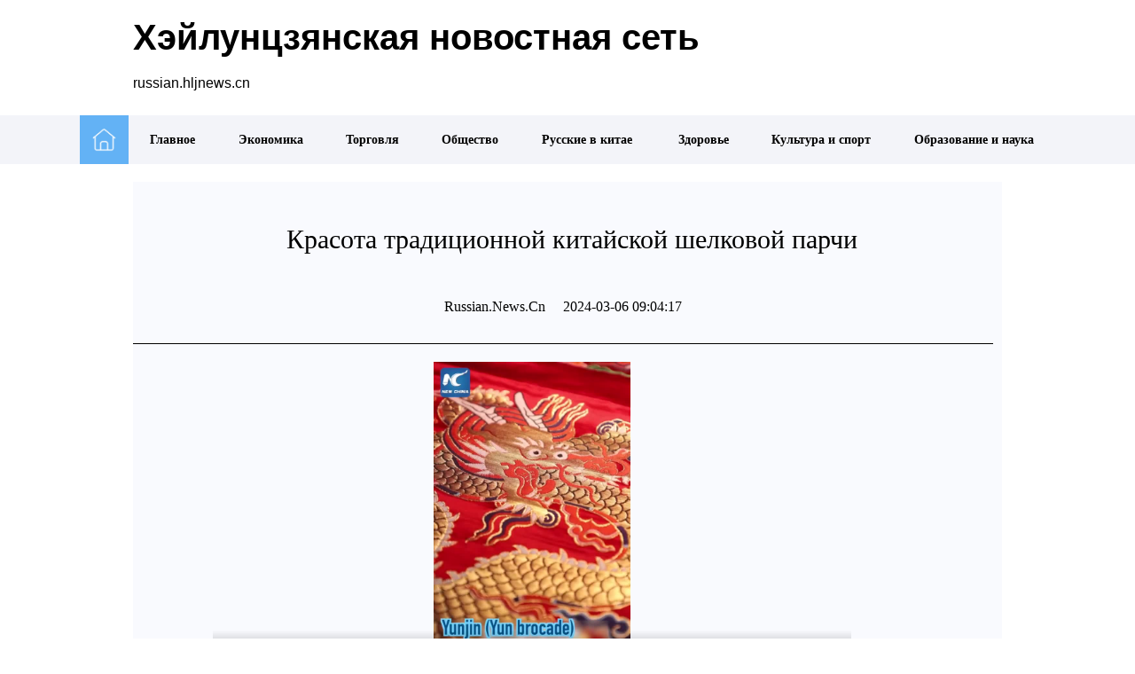

--- FILE ---
content_type: text/html
request_url: http://russian.hljnews.cn/content/2024-03/06/content_759804.html
body_size: 2638
content:
<!doctype html>
<html>
<head>

<meta http-equiv="Content-Type" content="text/html; charset=utf-8">
<meta name="format-detection" content="telephone=no">
<meta name="keywords" content="中俄">
<meta name="description" content="中俄">

<title>Красота традиционной китайской шелковой парчи</title>

<link type="text/css" href="http://www.hljnews.cn/resource/load/russiantextpage.css" rel="stylesheet"/>


</head>
	
	
	<body>
	
	<!--   --> 
	
<div class="top"><div class="topkong">
	<div class="topleft">
	<div class="topname">Хэйлунцзянская новостная сеть</div>
	<div class="topaddress">russian.hljnews.cn</div>
	</div>
	<div class="topright">
		<!--  
	<div class="search">
                <input type="text" class="searchBox" value="搜索">
                <div type="button"  class="searchButton"></div>
            </div> --> 
	</div>
		
	</div></div>
	
	<div class="column">
	<div class="columnbox">
	<div class="shouye"><a href="http://russian.hljnews.cn" target="_blank"><img src="http://www.hljnews.cn/resource/img/shouye.jpg"></a></div>	
	<div class="columnli">
		    <a href="http://russian.hljnews.cn/node_1455.html" target="_blank"><li>Главное</li></a>
			<a href="http://russian.hljnews.cn/node_1456.html" target="_blank"><li>Экономика</li></a>
			<a href="http://russian.hljnews.cn/node_1457.html" target="_blank"><li>Торговля</li></a>
			<a href="http://russian.hljnews.cn/node_1458.html" target="_blank"><li>Общество</li></a>
			<a href="http://russian.hljnews.cn/node_1459.html" target="_blank"><li>Русские в китае </li></a>
			<a href="http://russian.hljnews.cn/node_1460.html" target="_blank"><li>Здоровье</li></a>
			<a href="http://russian.hljnews.cn/node_1461.html" target="_blank"><li>Культура и спорт</li></a>
			<a href="http://russian.hljnews.cn/node_1462.html" target="_blank"><li>Образование и наука</li></a>
	</div>
	</div>
	</div>

	<!--   --> 
	<div class="listbox">
		
		
		
		
		
		<div class="listtop">
			
			<div class="listtoph"></div>
			<div class="listtopj">Красота традиционной китайской шелковой парчи</div>
			<div class="listtopg"></div>
			<div class="listtopa">Russian.News.Cn&emsp;&nbsp;2024-03-06 09:04:17</div>
		</div>			
			

		<!-- &emsp;&nbsp;russian&nbsp;>&nbsp;  --> 
		
		
		
		
		
<div class="listnews"><!--enpcontent--><p style="text-align: left;"><video class="edui-faked-video  video-js" controls="" preload="none" width="720" height="394" src="http://xyapi.hljnews.cn:18093/media/7tiUB5Sz.mp4" data-setup="{}" url="http://xyapi.hljnews.cn:18093/media/7tiUB5Sz.mp4" urlapp="http://xyapi.hljnews.cn:18093/media/7tiUB5Sz.mp4" picpath="http://wjcc.hljnews.cn:58080/media/materials/founder/90F5332DB0324A358E3133EF331B9333.jpg" duration="15" author="张雪玉" videodirection="1" createdatetime="2024-03-05 14:32:54"><source src="http://xyapi.hljnews.cn:18093/media/7tiUB5Sz.mp4" type="video/mp4"/></video></p><p style="text-align: left;">Юньцзинь /облачная парча/ - это традиционная китайская шелковая парча, производимая в городе Нанкин /пров. Цзянсу, Восточный Китай/. История этой ткани насчитывает более 1 600 лет. Она славится изысканной работой, элегантными узорами и гладкой текстурой.</p><!--/enpcontent--><!--enpproperty <articleid>759804</articleid><date>2024-03-06 09:04:17:381</date><author></author><title>Красота традиционной китайской шелковой парчи</title><keyword>Красота традиционной китайской шелковой парчи</keyword><subtitle></subtitle><introtitle></introtitle><siteid>1</siteid><nodeid>1461</nodeid><nodename>Культура и спорт</nodename><nodesearchname>Культура и спорт</nodesearchname><picurl>http://russian.hljnews.cn/pic/2024-03/06/t1_3X140X397X362_a17d4c0c-4c7a-43bc-a207-aab30d7f978b.png</picurl><picbig>http://russian.hljnews.cn/pic/2024-03/06/t1_3X140X397X362_a17d4c0c-4c7a-43bc-a207-aab30d7f978b.png</picbig><picmiddle></picmiddle><picsmall></picsmall><url>http://russian.hljnews.cn/content/2024-03/06/content_759804.html</url><urlpad>null</urlpad><sourcename>Russian.News.Cn</sourcename><abstract>Красота традиционной китайской шелковой парчи</abstract><channel>1</channel>/enpproperty--></div>
<div class="bianji"> Редактор ：Чжан Сюэюй</div>
<script type="text/javascript">
//处理封面图，替换video标签中的picpath为poster属性
var videos = document.getElementsByTagName("video");
for (var i = 0; i < videos.length; i++) {
 videos[i].poster = videos[i].getAttribute("picpath");
}
</script>


		
		
		
		
		
		
		
		
		
		
		
		
		
	<div class="clear"></div>
		
		
		
		
		
		
		
		
		
		
		
		
		
    </div>	
	
	<!--   --> 
	
	<div class="bottom">
	
	
   <div style=" width:980px; text-align:center; margin:0 auto; padding-top:20px; padding-bottom:20px; border-bottom:1px solid #FFFFFF; color:#FFFFFF; line-height:30px; font-size:16px; -webkit-text-size-adjust:none;"> 
   版权所有黑龙江日报报业集团 黑ICP备11001326-2号，未经允许不得镜像、复制、下载
<br>黑龙江日报报业集团地址：黑龙江省哈尔滨市道里区地段街1号
<br>互联网新闻信息服务许可证编号：23120170002&ensp;&ensp; 黑公网安备23010202010023号&ensp;&ensp; 广播电视节目制作经营许可证（黑）字第00358号
   </div> 
		 
		
		
	</div>
	
	<script>
	 //搜索功能
        $('.searchButton').click(function(){
            if($('.searchBox').val()!=""){
                window.open("http://search.hljnews.cn:8088/founder/SearchServlet.do?q="+encodeURI($('.searchBox').val()));
            }
        });
        $('.searchBox').keydown(function(e){
            if(e.keyCode==13 && $(this).val()!=""){
                window.open("http://search.hljnews.cn:8088/founder/SearchServlet.do?q="+encodeURI($('.searchBox').val()));
            }
        });
        $('.searchBox').focus(function(){
            if($(this).val()=="搜索"){
                $(this).val("");
            }
        });
        $('.searchBox').blur(function(){
            if($(this).val()==""){
                $(this).val("搜索");
            }
        });

	
	  </script>
	
	




</body>
</html>